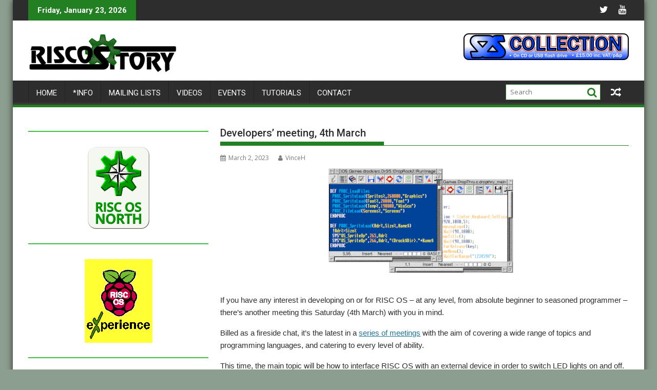

--- FILE ---
content_type: text/html; charset=UTF-8
request_url: https://www.riscository.com/2023/developers-meeting-4th-march/
body_size: 11037
content:
<!DOCTYPE html><html lang="en-GB">
    	<head>

		        <meta charset="UTF-8">
        <meta name="viewport" content="width=device-width, initial-scale=1">
        <link rel="profile" href="http://gmpg.org/xfn/11">
        <link rel="pingback" href="https://www.riscository.com/xmlrpc.php">
    <title>Developers&#8217; meeting, 4th March</title>
<meta name='robots' content='max-image-preview:large' />

<!-- Open Graph Meta Tags generated by Blog2Social 721 - https://www.blog2social.com -->
<meta property="og:title" content="Developers&#039; meeting, 4th March"/>
<meta property="og:description" content="If you have any interest in developing on or for RISC OS - at any level, from absolute beginner to seasoned programmer - there&#039;s another meeting this Saturday ("/>
<meta property="og:url" content="https://www.riscository.com/2023/developers-meeting-4th-march/"/>
<meta property="og:image" content="https://www.riscository.com/wp-content/uploads/2022/11/featuredimage_codingonriscos.png"/>
<meta property="og:image:width" content="360"/>
<meta property="og:image:height" content="204"/>
<meta property="og:image:type" content="image/png"/>
<meta property="og:type" content="article"/>
<meta property="og:article:published_time" content="2023-03-02 20:18:07"/>
<meta property="og:article:modified_time" content="2023-03-02 20:18:07"/>
<meta property="og:article:tag" content="Coding"/>
<meta property="og:article:tag" content="Developing"/>
<meta property="og:article:tag" content="Meeting"/>
<meta property="og:article:tag" content="Programming"/>
<meta property="og:article:tag" content="RISC OS Community"/>
<meta property="og:article:tag" content="Software"/>
<!-- Open Graph Meta Tags generated by Blog2Social 721 - https://www.blog2social.com -->

<!-- Twitter Card generated by Blog2Social 721 - https://www.blog2social.com -->
<meta name="twitter:card" content="summary">
<meta name="twitter:title" content="Developers&#039; meeting, 4th March"/>
<meta name="twitter:description" content="If you have any interest in developing on or for RISC OS - at any level, from absolute beginner to seasoned programmer - there&#039;s another meeting this Saturday ("/>
<meta name="twitter:image" content="https://www.riscository.com/wp-content/uploads/2022/11/featuredimage_codingonriscos.png"/>
<!-- Twitter Card generated by Blog2Social 721 - https://www.blog2social.com -->
<meta name="author" content="VinceH"/>
<link rel='dns-prefetch' href='//www.riscository.com' />
<link rel='dns-prefetch' href='//fonts.googleapis.com' />
<link rel='dns-prefetch' href='//s.w.org' />
<link rel="alternate" type="application/rss+xml" title=" &raquo; Feed" href="https://www.riscository.com/feed/" />
<link rel="alternate" type="application/rss+xml" title=" &raquo; Comments Feed" href="https://www.riscository.com/comments/feed/" />
		<script type="text/javascript">
			window._wpemojiSettings = {"baseUrl":"https:\/\/s.w.org\/images\/core\/emoji\/13.1.0\/72x72\/","ext":".png","svgUrl":"https:\/\/s.w.org\/images\/core\/emoji\/13.1.0\/svg\/","svgExt":".svg","source":{"concatemoji":"https:\/\/www.riscository.com\/wp-includes\/js\/wp-emoji-release.min.js?ver=5.8.12"}};
			!function(e,a,t){var n,r,o,i=a.createElement("canvas"),p=i.getContext&&i.getContext("2d");function s(e,t){var a=String.fromCharCode;p.clearRect(0,0,i.width,i.height),p.fillText(a.apply(this,e),0,0);e=i.toDataURL();return p.clearRect(0,0,i.width,i.height),p.fillText(a.apply(this,t),0,0),e===i.toDataURL()}function c(e){var t=a.createElement("script");t.src=e,t.defer=t.type="text/javascript",a.getElementsByTagName("head")[0].appendChild(t)}for(o=Array("flag","emoji"),t.supports={everything:!0,everythingExceptFlag:!0},r=0;r<o.length;r++)t.supports[o[r]]=function(e){if(!p||!p.fillText)return!1;switch(p.textBaseline="top",p.font="600 32px Arial",e){case"flag":return s([127987,65039,8205,9895,65039],[127987,65039,8203,9895,65039])?!1:!s([55356,56826,55356,56819],[55356,56826,8203,55356,56819])&&!s([55356,57332,56128,56423,56128,56418,56128,56421,56128,56430,56128,56423,56128,56447],[55356,57332,8203,56128,56423,8203,56128,56418,8203,56128,56421,8203,56128,56430,8203,56128,56423,8203,56128,56447]);case"emoji":return!s([10084,65039,8205,55357,56613],[10084,65039,8203,55357,56613])}return!1}(o[r]),t.supports.everything=t.supports.everything&&t.supports[o[r]],"flag"!==o[r]&&(t.supports.everythingExceptFlag=t.supports.everythingExceptFlag&&t.supports[o[r]]);t.supports.everythingExceptFlag=t.supports.everythingExceptFlag&&!t.supports.flag,t.DOMReady=!1,t.readyCallback=function(){t.DOMReady=!0},t.supports.everything||(n=function(){t.readyCallback()},a.addEventListener?(a.addEventListener("DOMContentLoaded",n,!1),e.addEventListener("load",n,!1)):(e.attachEvent("onload",n),a.attachEvent("onreadystatechange",function(){"complete"===a.readyState&&t.readyCallback()})),(n=t.source||{}).concatemoji?c(n.concatemoji):n.wpemoji&&n.twemoji&&(c(n.twemoji),c(n.wpemoji)))}(window,document,window._wpemojiSettings);
		</script>
		<style type="text/css">
img.wp-smiley,
img.emoji {
	display: inline !important;
	border: none !important;
	box-shadow: none !important;
	height: 1em !important;
	width: 1em !important;
	margin: 0 .07em !important;
	vertical-align: -0.1em !important;
	background: none !important;
	padding: 0 !important;
}
</style>
	<link rel='stylesheet' id='wp-block-library-css'  href='https://www.riscository.com/wp-includes/css/dist/block-library/style.min.css?ver=5.8.12' type='text/css' media='all' />
<style id='wp-block-library-theme-inline-css' type='text/css'>
#start-resizable-editor-section{display:none}.wp-block-audio figcaption{color:#555;font-size:13px;text-align:center}.is-dark-theme .wp-block-audio figcaption{color:hsla(0,0%,100%,.65)}.wp-block-code{font-family:Menlo,Consolas,monaco,monospace;color:#1e1e1e;padding:.8em 1em;border:1px solid #ddd;border-radius:4px}.wp-block-embed figcaption{color:#555;font-size:13px;text-align:center}.is-dark-theme .wp-block-embed figcaption{color:hsla(0,0%,100%,.65)}.blocks-gallery-caption{color:#555;font-size:13px;text-align:center}.is-dark-theme .blocks-gallery-caption{color:hsla(0,0%,100%,.65)}.wp-block-image figcaption{color:#555;font-size:13px;text-align:center}.is-dark-theme .wp-block-image figcaption{color:hsla(0,0%,100%,.65)}.wp-block-pullquote{border-top:4px solid;border-bottom:4px solid;margin-bottom:1.75em;color:currentColor}.wp-block-pullquote__citation,.wp-block-pullquote cite,.wp-block-pullquote footer{color:currentColor;text-transform:uppercase;font-size:.8125em;font-style:normal}.wp-block-quote{border-left:.25em solid;margin:0 0 1.75em;padding-left:1em}.wp-block-quote cite,.wp-block-quote footer{color:currentColor;font-size:.8125em;position:relative;font-style:normal}.wp-block-quote.has-text-align-right{border-left:none;border-right:.25em solid;padding-left:0;padding-right:1em}.wp-block-quote.has-text-align-center{border:none;padding-left:0}.wp-block-quote.is-large,.wp-block-quote.is-style-large{border:none}.wp-block-search .wp-block-search__label{font-weight:700}.wp-block-group.has-background{padding:1.25em 2.375em;margin-top:0;margin-bottom:0}.wp-block-separator{border:none;border-bottom:2px solid;margin-left:auto;margin-right:auto;opacity:.4}.wp-block-separator:not(.is-style-wide):not(.is-style-dots){width:100px}.wp-block-separator.has-background:not(.is-style-dots){border-bottom:none;height:1px}.wp-block-separator.has-background:not(.is-style-wide):not(.is-style-dots){height:2px}.wp-block-table thead{border-bottom:3px solid}.wp-block-table tfoot{border-top:3px solid}.wp-block-table td,.wp-block-table th{padding:.5em;border:1px solid;word-break:normal}.wp-block-table figcaption{color:#555;font-size:13px;text-align:center}.is-dark-theme .wp-block-table figcaption{color:hsla(0,0%,100%,.65)}.wp-block-video figcaption{color:#555;font-size:13px;text-align:center}.is-dark-theme .wp-block-video figcaption{color:hsla(0,0%,100%,.65)}.wp-block-template-part.has-background{padding:1.25em 2.375em;margin-top:0;margin-bottom:0}#end-resizable-editor-section{display:none}
</style>
<link rel='stylesheet' id='jquery-bxslider-css'  href='https://www.riscository.com/wp-content/themes/supermag/assets/library/bxslider/css/jquery.bxslider.min.css?ver=4.2.5' type='text/css' media='all' />
<link rel='stylesheet' id='supermag-googleapis-css'  href='//fonts.googleapis.com/css?family=Open+Sans%3A600%2C400%7CRoboto%3A300italic%2C400%2C500%2C700&#038;ver=1.0.1' type='text/css' media='all' />
<link rel='stylesheet' id='font-awesome-css'  href='https://www.riscository.com/wp-content/themes/supermag/assets/library/Font-Awesome/css/font-awesome.min.css?ver=4.7.0' type='text/css' media='all' />
<link rel='stylesheet' id='supermag-style-css'  href='https://www.riscository.com/wp-content/themes/supermag/style.css?ver=1.4.9' type='text/css' media='all' />
<style id='supermag-style-inline-css' type='text/css'>

            mark,
            .comment-form .form-submit input,
            .read-more,
            .bn-title,
            .home-icon.front_page_on,
            .header-wrapper .menu li:hover > a,
            .header-wrapper .menu > li.current-menu-item a,
            .header-wrapper .menu > li.current-menu-parent a,
            .header-wrapper .menu > li.current_page_parent a,
            .header-wrapper .menu > li.current_page_ancestor a,
            .header-wrapper .menu > li.current-menu-item > a:before,
            .header-wrapper .menu > li.current-menu-parent > a:before,
            .header-wrapper .menu > li.current_page_parent > a:before,
            .header-wrapper .menu > li.current_page_ancestor > a:before,
            .header-wrapper .main-navigation ul ul.sub-menu li:hover > a,
            .header-wrapper .main-navigation ul ul.children li:hover > a,
            .slider-section .cat-links a,
            .featured-desc .below-entry-meta .cat-links a,
            #calendar_wrap #wp-calendar #today,
            #calendar_wrap #wp-calendar #today a,
            .wpcf7-form input.wpcf7-submit:hover,
            .breadcrumb{
                background: #227f22;
            }
        
            a:hover,
            .screen-reader-text:focus,
            .bn-content a:hover,
            .socials a:hover,
            .site-title a,
            .search-block input#menu-search,
            .widget_search input#s,
            .search-block #searchsubmit,
            .widget_search #searchsubmit,
            .footer-sidebar .featured-desc .above-entry-meta a:hover,
            .slider-section .slide-title:hover,
            .besides-slider .post-title a:hover,
            .slider-feature-wrap a:hover,
            .slider-section .bx-controls-direction a,
            .besides-slider .beside-post:hover .beside-caption,
            .besides-slider .beside-post:hover .beside-caption a:hover,
            .featured-desc .above-entry-meta span:hover,
            .posted-on a:hover,
            .cat-links a:hover,
            .comments-link a:hover,
            .edit-link a:hover,
            .tags-links a:hover,
            .byline a:hover,
            .nav-links a:hover,
            #supermag-breadcrumbs a:hover,
            .wpcf7-form input.wpcf7-submit,
             .woocommerce nav.woocommerce-pagination ul li a:focus, 
             .woocommerce nav.woocommerce-pagination ul li a:hover, 
             .woocommerce nav.woocommerce-pagination ul li span.current{
                color: #227f22;
            }
            .search-block input#menu-search,
            .widget_search input#s,
            .tagcloud a{
                border: 1px solid #227f22;
            }
            .footer-wrapper .border,
            .nav-links .nav-previous a:hover,
            .nav-links .nav-next a:hover{
                border-top: 1px solid #227f22;
            }
             .besides-slider .beside-post{
                border-bottom: 3px solid #227f22;
            }
            .widget-title,
            .footer-wrapper,
            .page-header .page-title,
            .single .entry-header .entry-title,
            .page .entry-header .entry-title{
                border-bottom: 1px solid #227f22;
            }
            .widget-title:before,
            .page-header .page-title:before,
            .single .entry-header .entry-title:before,
            .page .entry-header .entry-title:before {
                border-bottom: 7px solid #227f22;
            }
           .wpcf7-form input.wpcf7-submit,
            article.post.sticky{
                border: 2px solid #227f22;
            }
           .breadcrumb::after {
                border-left: 5px solid #227f22;
            }
           .rtl .breadcrumb::after {
                border-right: 5px solid #227f22;
                border-left:medium none;
            }
           .header-wrapper #site-navigation{
                border-bottom: 5px solid #227f22;
            }
           @media screen and (max-width:992px){
                .slicknav_btn.slicknav_open{
                    border: 1px solid #227f22;
                }
                 .header-wrapper .main-navigation ul ul.sub-menu li:hover > a,
                 .header-wrapper .main-navigation ul ul.children li:hover > a
                 {
                         background: #2d2d2d;
                 }
                .slicknav_btn.slicknav_open:before{
                    background: #227f22;
                    box-shadow: 0 6px 0 0 #227f22, 0 12px 0 0 #227f22;
                }
                .slicknav_nav li:hover > a,
                .slicknav_nav li.current-menu-ancestor a,
                .slicknav_nav li.current-menu-item  > a,
                .slicknav_nav li.current_page_item a,
                .slicknav_nav li.current_page_item .slicknav_item span,
                .slicknav_nav li .slicknav_item:hover a{
                    color: #227f22;
                }
            }
                    .cat-links .at-cat-item-1{
                    background: #227f22!important;
                    color : #fff!important;
                    }
                    
                    .at-cat-color-wrap-1 .widget-title::before,
                    body.category-1 .page-header .page-title::before
                    {
                     border-bottom: 7px solid #227f22;
                    }
                    
                    .at-cat-color-wrap-1 .widget-title,
                     body.category-1 .page-header .page-title
                    {
                     border-bottom: 1px solid #227f22;
                    }
                    .cat-links .at-cat-item-1:hover{
                    background: #2d2d2d!important;
                    color : #fff!important;
                    }
                    
                    .cat-links .at-cat-item-3{
                    background: #227f22!important;
                    color : #fff!important;
                    }
                    
                    .at-cat-color-wrap-3 .widget-title::before,
                    body.category-3 .page-header .page-title::before
                    {
                     border-bottom: 7px solid #227f22;
                    }
                    
                    .at-cat-color-wrap-3 .widget-title,
                     body.category-3 .page-header .page-title
                    {
                     border-bottom: 1px solid #227f22;
                    }
                    .cat-links .at-cat-item-3:hover{
                    background: #2d2d2d!important;
                    color : #fff!important;
                    }
                    
                    .cat-links .at-cat-item-12{
                    background: #227f22!important;
                    color : #fff!important;
                    }
                    
                    .at-cat-color-wrap-12 .widget-title::before,
                    body.category-12 .page-header .page-title::before
                    {
                     border-bottom: 7px solid #227f22;
                    }
                    
                    .at-cat-color-wrap-12 .widget-title,
                     body.category-12 .page-header .page-title
                    {
                     border-bottom: 1px solid #227f22;
                    }
                    .cat-links .at-cat-item-12:hover{
                    background: #2d2d2d!important;
                    color : #fff!important;
                    }
                    
                    .cat-links .at-cat-item-14{
                    background: #227f22!important;
                    color : #fff!important;
                    }
                    
                    .at-cat-color-wrap-14 .widget-title::before,
                    body.category-14 .page-header .page-title::before
                    {
                     border-bottom: 7px solid #227f22;
                    }
                    
                    .at-cat-color-wrap-14 .widget-title,
                     body.category-14 .page-header .page-title
                    {
                     border-bottom: 1px solid #227f22;
                    }
                    .cat-links .at-cat-item-14:hover{
                    background: #2d2d2d!important;
                    color : #fff!important;
                    }
                    
                    .cat-links .at-cat-item-24{
                    background: #227f22!important;
                    color : #fff!important;
                    }
                    
                    .at-cat-color-wrap-24 .widget-title::before,
                    body.category-24 .page-header .page-title::before
                    {
                     border-bottom: 7px solid #227f22;
                    }
                    
                    .at-cat-color-wrap-24 .widget-title,
                     body.category-24 .page-header .page-title
                    {
                     border-bottom: 1px solid #227f22;
                    }
                    .cat-links .at-cat-item-24:hover{
                    background: #2d2d2d!important;
                    color : #fff!important;
                    }
                    
                    .cat-links .at-cat-item-26{
                    background: #227f22!important;
                    color : #fff!important;
                    }
                    
                    .at-cat-color-wrap-26 .widget-title::before,
                    body.category-26 .page-header .page-title::before
                    {
                     border-bottom: 7px solid #227f22;
                    }
                    
                    .at-cat-color-wrap-26 .widget-title,
                     body.category-26 .page-header .page-title
                    {
                     border-bottom: 1px solid #227f22;
                    }
                    .cat-links .at-cat-item-26:hover{
                    background: #2d2d2d!important;
                    color : #fff!important;
                    }
                    
                    .cat-links .at-cat-item-30{
                    background: #227f22!important;
                    color : #fff!important;
                    }
                    
                    .at-cat-color-wrap-30 .widget-title::before,
                    body.category-30 .page-header .page-title::before
                    {
                     border-bottom: 7px solid #227f22;
                    }
                    
                    .at-cat-color-wrap-30 .widget-title,
                     body.category-30 .page-header .page-title
                    {
                     border-bottom: 1px solid #227f22;
                    }
                    .cat-links .at-cat-item-30:hover{
                    background: #2d2d2d!important;
                    color : #fff!important;
                    }
                    
                    .cat-links .at-cat-item-31{
                    background: #227f22!important;
                    color : #fff!important;
                    }
                    
                    .at-cat-color-wrap-31 .widget-title::before,
                    body.category-31 .page-header .page-title::before
                    {
                     border-bottom: 7px solid #227f22;
                    }
                    
                    .at-cat-color-wrap-31 .widget-title,
                     body.category-31 .page-header .page-title
                    {
                     border-bottom: 1px solid #227f22;
                    }
                    .cat-links .at-cat-item-31:hover{
                    background: #2d2d2d!important;
                    color : #fff!important;
                    }
                    
                    .cat-links .at-cat-item-64{
                    background: #227f22!important;
                    color : #fff!important;
                    }
                    
                    .at-cat-color-wrap-64 .widget-title::before,
                    body.category-64 .page-header .page-title::before
                    {
                     border-bottom: 7px solid #227f22;
                    }
                    
                    .at-cat-color-wrap-64 .widget-title,
                     body.category-64 .page-header .page-title
                    {
                     border-bottom: 1px solid #227f22;
                    }
                    .cat-links .at-cat-item-64:hover{
                    background: #2d2d2d!important;
                    color : #fff!important;
                    }
                    
                    .cat-links .at-cat-item-83{
                    background: #227f22!important;
                    color : #fff!important;
                    }
                    
                    .at-cat-color-wrap-83 .widget-title::before,
                    body.category-83 .page-header .page-title::before
                    {
                     border-bottom: 7px solid #227f22;
                    }
                    
                    .at-cat-color-wrap-83 .widget-title,
                     body.category-83 .page-header .page-title
                    {
                     border-bottom: 1px solid #227f22;
                    }
                    .cat-links .at-cat-item-83:hover{
                    background: #2d2d2d!important;
                    color : #fff!important;
                    }
                    
                    .cat-links .at-cat-item-111{
                    background: #227f22!important;
                    color : #fff!important;
                    }
                    
                    .at-cat-color-wrap-111 .widget-title::before,
                    body.category-111 .page-header .page-title::before
                    {
                     border-bottom: 7px solid #227f22;
                    }
                    
                    .at-cat-color-wrap-111 .widget-title,
                     body.category-111 .page-header .page-title
                    {
                     border-bottom: 1px solid #227f22;
                    }
                    .cat-links .at-cat-item-111:hover{
                    background: #2d2d2d!important;
                    color : #fff!important;
                    }
                    
                    .cat-links .at-cat-item-125{
                    background: #227f22!important;
                    color : #fff!important;
                    }
                    
                    .at-cat-color-wrap-125 .widget-title::before,
                    body.category-125 .page-header .page-title::before
                    {
                     border-bottom: 7px solid #227f22;
                    }
                    
                    .at-cat-color-wrap-125 .widget-title,
                     body.category-125 .page-header .page-title
                    {
                     border-bottom: 1px solid #227f22;
                    }
                    .cat-links .at-cat-item-125:hover{
                    background: #2d2d2d!important;
                    color : #fff!important;
                    }
                    
                    .cat-links .at-cat-item-171{
                    background: #227f22!important;
                    color : #fff!important;
                    }
                    
                    .at-cat-color-wrap-171 .widget-title::before,
                    body.category-171 .page-header .page-title::before
                    {
                     border-bottom: 7px solid #227f22;
                    }
                    
                    .at-cat-color-wrap-171 .widget-title,
                     body.category-171 .page-header .page-title
                    {
                     border-bottom: 1px solid #227f22;
                    }
                    .cat-links .at-cat-item-171:hover{
                    background: #2d2d2d!important;
                    color : #fff!important;
                    }
                    
                    .cat-links .at-cat-item-174{
                    background: #227f22!important;
                    color : #fff!important;
                    }
                    
                    .at-cat-color-wrap-174 .widget-title::before,
                    body.category-174 .page-header .page-title::before
                    {
                     border-bottom: 7px solid #227f22;
                    }
                    
                    .at-cat-color-wrap-174 .widget-title,
                     body.category-174 .page-header .page-title
                    {
                     border-bottom: 1px solid #227f22;
                    }
                    .cat-links .at-cat-item-174:hover{
                    background: #2d2d2d!important;
                    color : #fff!important;
                    }
                    
                    .cat-links .at-cat-item-190{
                    background: #227f22!important;
                    color : #fff!important;
                    }
                    
                    .at-cat-color-wrap-190 .widget-title::before,
                    body.category-190 .page-header .page-title::before
                    {
                     border-bottom: 7px solid #227f22;
                    }
                    
                    .at-cat-color-wrap-190 .widget-title,
                     body.category-190 .page-header .page-title
                    {
                     border-bottom: 1px solid #227f22;
                    }
                    .cat-links .at-cat-item-190:hover{
                    background: #2d2d2d!important;
                    color : #fff!important;
                    }
                    
                    .cat-links .at-cat-item-402{
                    background: #227f22!important;
                    color : #fff!important;
                    }
                    
                    .at-cat-color-wrap-402 .widget-title::before,
                    body.category-402 .page-header .page-title::before
                    {
                     border-bottom: 7px solid #227f22;
                    }
                    
                    .at-cat-color-wrap-402 .widget-title,
                     body.category-402 .page-header .page-title
                    {
                     border-bottom: 1px solid #227f22;
                    }
                    .cat-links .at-cat-item-402:hover{
                    background: #2d2d2d!important;
                    color : #fff!important;
                    }
                    
                    .cat-links .at-cat-item-467{
                    background: #227f22!important;
                    color : #fff!important;
                    }
                    
                    .at-cat-color-wrap-467 .widget-title::before,
                    body.category-467 .page-header .page-title::before
                    {
                     border-bottom: 7px solid #227f22;
                    }
                    
                    .at-cat-color-wrap-467 .widget-title,
                     body.category-467 .page-header .page-title
                    {
                     border-bottom: 1px solid #227f22;
                    }
                    .cat-links .at-cat-item-467:hover{
                    background: #2d2d2d!important;
                    color : #fff!important;
                    }
                    
                    .cat-links .at-cat-item-468{
                    background: #227f22!important;
                    color : #fff!important;
                    }
                    
                    .at-cat-color-wrap-468 .widget-title::before,
                    body.category-468 .page-header .page-title::before
                    {
                     border-bottom: 7px solid #227f22;
                    }
                    
                    .at-cat-color-wrap-468 .widget-title,
                     body.category-468 .page-header .page-title
                    {
                     border-bottom: 1px solid #227f22;
                    }
                    .cat-links .at-cat-item-468:hover{
                    background: #2d2d2d!important;
                    color : #fff!important;
                    }
                    
                    .cat-links .at-cat-item-643{
                    background: #227f22!important;
                    color : #fff!important;
                    }
                    
                    .at-cat-color-wrap-643 .widget-title::before,
                    body.category-643 .page-header .page-title::before
                    {
                     border-bottom: 7px solid #227f22;
                    }
                    
                    .at-cat-color-wrap-643 .widget-title,
                     body.category-643 .page-header .page-title
                    {
                     border-bottom: 1px solid #227f22;
                    }
                    .cat-links .at-cat-item-643:hover{
                    background: #2d2d2d!important;
                    color : #fff!important;
                    }
                    
                    .cat-links .at-cat-item-1060{
                    background: #227f22!important;
                    color : #fff!important;
                    }
                    
                    .at-cat-color-wrap-1060 .widget-title::before,
                    body.category-1060 .page-header .page-title::before
                    {
                     border-bottom: 7px solid #227f22;
                    }
                    
                    .at-cat-color-wrap-1060 .widget-title,
                     body.category-1060 .page-header .page-title
                    {
                     border-bottom: 1px solid #227f22;
                    }
                    .cat-links .at-cat-item-1060:hover{
                    background: #2d2d2d!important;
                    color : #fff!important;
                    }
                    
                    .cat-links .at-cat-item-1189{
                    background: #227f22!important;
                    color : #fff!important;
                    }
                    
                    .at-cat-color-wrap-1189 .widget-title::before,
                    body.category-1189 .page-header .page-title::before
                    {
                     border-bottom: 7px solid #227f22;
                    }
                    
                    .at-cat-color-wrap-1189 .widget-title,
                     body.category-1189 .page-header .page-title
                    {
                     border-bottom: 1px solid #227f22;
                    }
                    .cat-links .at-cat-item-1189:hover{
                    background: #2d2d2d!important;
                    color : #fff!important;
                    }
                    
                    .cat-links .at-cat-item-1193{
                    background: #227f22!important;
                    color : #fff!important;
                    }
                    
                    .at-cat-color-wrap-1193 .widget-title::before,
                    body.category-1193 .page-header .page-title::before
                    {
                     border-bottom: 7px solid #227f22;
                    }
                    
                    .at-cat-color-wrap-1193 .widget-title,
                     body.category-1193 .page-header .page-title
                    {
                     border-bottom: 1px solid #227f22;
                    }
                    .cat-links .at-cat-item-1193:hover{
                    background: #2d2d2d!important;
                    color : #fff!important;
                    }
                    
                    .cat-links .at-cat-item-1386{
                    background: #227f22!important;
                    color : #fff!important;
                    }
                    
                    .at-cat-color-wrap-1386 .widget-title::before,
                    body.category-1386 .page-header .page-title::before
                    {
                     border-bottom: 7px solid #227f22;
                    }
                    
                    .at-cat-color-wrap-1386 .widget-title,
                     body.category-1386 .page-header .page-title
                    {
                     border-bottom: 1px solid #227f22;
                    }
                    .cat-links .at-cat-item-1386:hover{
                    background: #2d2d2d!important;
                    color : #fff!important;
                    }
                    
</style>
<link rel='stylesheet' id='supermag-block-front-styles-css'  href='https://www.riscository.com/wp-content/themes/supermag/acmethemes/gutenberg/gutenberg-front.css?ver=1.0' type='text/css' media='all' />
<script type='text/javascript' src='https://www.riscository.com/wp-includes/js/jquery/jquery.min.js?ver=3.6.0' id='jquery-core-js'></script>
<script type='text/javascript' src='https://www.riscository.com/wp-includes/js/jquery/jquery-migrate.min.js?ver=3.3.2' id='jquery-migrate-js'></script>
<!--[if lt IE 9]>
<script type='text/javascript' src='https://www.riscository.com/wp-content/themes/supermag/assets/library/html5shiv/html5shiv.min.js?ver=3.7.3' id='html5-js'></script>
<![endif]-->
<!--[if lt IE 9]>
<script type='text/javascript' src='https://www.riscository.com/wp-content/themes/supermag/assets/library/respond/respond.min.js?ver=1.1.2' id='respond-js'></script>
<![endif]-->
<link rel="https://api.w.org/" href="https://www.riscository.com/wp-json/" /><link rel="alternate" type="application/json" href="https://www.riscository.com/wp-json/wp/v2/posts/9739" /><link rel="EditURI" type="application/rsd+xml" title="RSD" href="https://www.riscository.com/xmlrpc.php?rsd" />
<link rel="wlwmanifest" type="application/wlwmanifest+xml" href="https://www.riscository.com/wp-includes/wlwmanifest.xml" /> 
<meta name="generator" content="WordPress 5.8.12" />
<link rel="canonical" href="https://www.riscository.com/2023/developers-meeting-4th-march/" />
<link rel='shortlink' href='https://www.riscository.com/?p=9739' />
<link rel="alternate" type="application/json+oembed" href="https://www.riscository.com/wp-json/oembed/1.0/embed?url=https%3A%2F%2Fwww.riscository.com%2F2023%2Fdevelopers-meeting-4th-march%2F" />
<link rel="alternate" type="text/xml+oembed" href="https://www.riscository.com/wp-json/oembed/1.0/embed?url=https%3A%2F%2Fwww.riscository.com%2F2023%2Fdevelopers-meeting-4th-march%2F&#038;format=xml" />
<style type="text/css" id="custom-background-css">
body.custom-background { background-color: #8c9e8d; }
</style>
	<link rel="icon" href="https://www.riscository.com/wp-content/uploads/2021/05/cropped-icon-32x32.png" sizes="32x32" />
<link rel="icon" href="https://www.riscository.com/wp-content/uploads/2021/05/cropped-icon-192x192.png" sizes="192x192" />
<link rel="apple-touch-icon" href="https://www.riscository.com/wp-content/uploads/2021/05/cropped-icon-180x180.png" />
<meta name="msapplication-TileImage" content="https://www.riscository.com/wp-content/uploads/2021/05/cropped-icon-270x270.png" />
		<style type="text/css" id="wp-custom-css">
			/* Some extra classes for things I use in posts */

.showbanner
{
  padding-bottom: 2px;
	padding-top: 2px;
}

.address
{
	border-left: 1px dotted #000000;
	padding-left: 1em;
	margin-left: 4em;
}

.pressrelease
{
	border: 1px dotted #000000;
	background-color: #e0ffe0;
	padding: 1em;
	margin: 1em 2em 1em 2em;
}

.quote
{
	border: 1px dotted #000000;
	background-color: #e0ffe0;
	padding: 1em;
	margin: 1em 2em 1em 2em;
}


.readme
{
	border: 1px dotted #000000;
	background-color: #e0ffe0;
	padding: 1em;
	margin: 1em 2em 1em 2em;
}

/* This just hides the tags - they're still there, though, unfortunately. Just white on white. */

.tags-links
{
	color: #ffffff;
}

.tags-links a
{
	color: #ffffff;
}


/* RISC OS/NetSurf fixes */

/* Fonts - without these, the theme falls back to a serif font in NetSurf. IMO a sans-serif font is better for reading on screen. */

.entry-title
{
	font-family: sans-serif;
}

.entry-content
{
	font-family: sans-serif;
}

/* h6 headings were barely distinguishable from body text - better on other systems, but not great */

h6
{ 
 font-family: sans-serif;
 font-weight: bold;
}

.wp-block-image
{
	padding: 2px;
	border: 1px dotted #808080;
	font-size: 80%;
	font-style: italic;
	text-align: center;
}

.noborder
{
	border: none;
}

#showstitle
{
	font-size: larger;
	font-weight: bold;
	border-bottom: 2px #40C040 solid;
	
}

.showbox
{
	border-bottom: 2px #40C040 solid;
	font-size: smaller;
	font-style: italic;
	font-weight: bold;
	margin-bottom: 2px;
}

.showbox img
{
	margin-top: 2em;
}

		</style>
		
	</head>
<body class="post-template-default single single-post postid-9739 single-format-standard custom-background wp-custom-logo boxed-layout supermag-enable-box-shadow single-large-image left-logo-right-ainfo left-sidebar at-sticky-sidebar group-blog">

        <div id="page" class="hfeed site">
            <a class="skip-link screen-reader-text" href="#content" title="link">Skip to content</a>
            <header id="masthead" class="site-header" role="banner">
            <div class="top-header-section clearfix">
                <div class="wrapper">
                     <div class="header-latest-posts float-left bn-title">Friday, January 23, 2026</div>                    <div class="right-header float-right">
                                <div class="socials">
                            <a href="https://twitter.com/RISCOSitory" class="twitter" data-title="Twitter" target="_blank">
                    <span class="font-icon-social-twitter"><i class="fa fa-twitter"></i></span>
                </a>
                            <a href="https://www.youtube.com/channel/UC3j0LAUvAiYV-UQGgFPAsqA" class="youtube" data-title="Youtube" target="_blank">
                    <span class="font-icon-social-youtube"><i class="fa fa-youtube"></i></span>
                </a>
                    </div>
                            </div>
                </div>
            </div><!-- .top-header-section -->
            <div class="header-wrapper clearfix">
                <div class="header-container">
	                                    <div class="wrapper">
                        <div class="site-branding clearfix">
                                                            <div class="site-logo float-left">
                                    <a href="https://www.riscository.com/" class="custom-logo-link" rel="home"><img width="290" height="77" src="https://www.riscository.com/wp-content/uploads/2023/04/cropped-RISCOSitory-Main-2023-04-30.png" class="custom-logo" alt="" /></a>                                </div><!--site-logo-->
                                                            <div class="header-ainfo float-right">
                                                                            <a href="https://ko-fi.com/s/a24574d29d" target="_blank">
                                            <img src="https://www.riscository.com/wp-content/uploads/2022/01/SRScollectionbanner-1.png">
                                        </a>
                                                                        </div>
                                                        <div class="clearfix"></div>
                        </div>
                    </div>
	                                    <nav id="site-navigation" class="main-navigation  clearfix" role="navigation">
                        <div class="header-main-menu wrapper clearfix">
                            <div class="acmethemes-nav"><ul id="menu-main-menu" class="menu"><li id="menu-item-6310" class="menu-item menu-item-type-custom menu-item-object-custom menu-item-home menu-item-6310"><a href="http://www.riscository.com/">Home</a></li>
<li id="menu-item-2348" class="menu-item menu-item-type-post_type menu-item-object-page menu-item-2348"><a href="https://www.riscository.com/info/">*Info</a></li>
<li id="menu-item-2350" class="menu-item menu-item-type-post_type menu-item-object-page menu-item-2350"><a href="https://www.riscository.com/mailing-lists/">Mailing lists</a></li>
<li id="menu-item-5567" class="menu-item menu-item-type-post_type menu-item-object-page menu-item-5567"><a href="https://www.riscository.com/videos/">Videos</a></li>
<li id="menu-item-2351" class="menu-item menu-item-type-post_type menu-item-object-page menu-item-2351"><a href="https://www.riscository.com/calendar/">Events</a></li>
<li id="menu-item-8722" class="menu-item menu-item-type-post_type menu-item-object-page menu-item-8722"><a href="https://www.riscository.com/tutorials/">Tutorials</a></li>
<li id="menu-item-2352" class="menu-item menu-item-type-post_type menu-item-object-page menu-item-2352"><a href="https://www.riscository.com/submissions/">Contact</a></li>
</ul></div><div class="random-post">                                        <a title="Access an ESP32 camera module from the desktop" href="https://www.riscository.com/2021/esp32-camera-module-app/">
                                            <i class="fa fa-random icon-menu"></i>
                                        </a>
                                        </div><div class="search-block">
    <form action="https://www.riscository.com" class="searchform" id="searchform" method="get" role="search">
        <div>
            <label for="menu-search" class="screen-reader-text"></label>
                        <input type="text"  placeholder="Search"  id="menu-search" name="s" value="">
            <button class="fa fa-search" type="submit" id="searchsubmit"></button>
        </div>
    </form>
</div>                        </div>
                        <div class="responsive-slick-menu wrapper clearfix"></div>
                    </nav>
                    <!-- #site-navigation -->
	                                </div>
                <!-- .header-container -->
            </div>
            <!-- header-wrapper-->
        </header>
        <!-- #masthead -->
            <div class="wrapper content-wrapper clearfix">
            <div id="content" class="site-content">
    	<div id="primary" class="content-area">
		<main id="main" class="site-main" role="main">
		<article id="post-9739" class="post-9739 post type-post status-publish format-standard has-post-thumbnail hentry category-programming tag-coding tag-developing tag-meeting tag-programming tag-risc-os-community tag-software">
	<header class="entry-header">
		<h1 class="entry-title">Developers&#8217; meeting, 4th March</h1>
		<div class="entry-meta">
			<span class="posted-on"><a href="https://www.riscository.com/2023/developers-meeting-4th-march/" rel="bookmark"><i class="fa fa-calendar"></i><time class="entry-date published updated" datetime="2023-03-02T20:18:07+01:00">March 2, 2023</time></a></span><span class="byline"> <span class="author vcard"><a class="url fn n" href="https://www.riscository.com/author/vinceh/"><i class="fa fa-user"></i>VinceH</a></span></span>		</div><!-- .entry-meta -->
	</header><!-- .entry-header -->
	<!--post thumbnal options-->
			<div class="single-feat clearfix">
			<figure class="single-thumb single-thumb-full">
				<img width="360" height="204" src="https://www.riscository.com/wp-content/uploads/2022/11/featuredimage_codingonriscos.png" class="attachment-thumbnail size-thumbnail wp-post-image" alt="" loading="lazy" />			</figure>
		</div><!-- .single-feat-->
		<div class="entry-content">
		
<p>If you have any interest in developing on or for RISC OS &#8211; at any level, from absolute beginner to seasoned programmer &#8211; there&#8217;s another meeting this Saturday (4th March) with you in mind.</p>



<span id="more-9739"></span>



<p>Billed as a fireside chat, it&#8217;s the latest in a <a href="https://www.riscository.com/?s=fireside+chat" target="_blank" rel="noreferrer noopener">series of meetings</a> with the aim of covering a wide range of topics and programming languages, and catering to every level of ability.</p>



<p>This time, the main topic will be how to interface RISC OS with an external device in order to switch LED lights on and off. That may seem to the untrained eye like a particularly advanced topic, but it should serve as an introduction to a number of basic principles, such as using the RISC OS application programmer interface (API) from different languages.</p>



<p>The meeting will take place from 7:30pm online, using the <a rel="noreferrer noopener" href="https://zoom.us/" target="_blank">Zoom</a> video conferencing system. If you&#8217;ve attended any of the previous meetings, the details should be the same, but if you haven&#8217;t you can obtain them by sending a direct message to Andrew McCarthy on <a rel="noreferrer noopener" href="https://twitter.com/ArmBytes" target="_blank">Twitter</a> or <a rel="noreferrer noopener" href="https://mastodon.online/@armbytes" target="_blank">Mastodon</a> &#8211; or indeed from your RISC OS computer using ChatCube &#8211; or by sending an email to me here in the <a href="mailto:news@riscository.com?subject=Developer%20meeting%20Zoom%20details">RISCOSitory</a> bunker.</p>



<p>Please be aware, though, that any emails sent this way on Saturday may not get a reply until close to the meeting&#8217;s start time!</p>
	</div><!-- .entry-content -->
	<footer class="entry-footer featured-desc">
		<span class="cat-links"><i class="fa fa-folder-o"></i><a href="https://www.riscository.com/category/programming/" rel="category tag">Programming</a></span><span class="tags-links"><i class="fa fa-tags"></i><a href="https://www.riscository.com/tag/coding/" rel="tag">Coding</a>, <a href="https://www.riscository.com/tag/developing/" rel="tag">Developing</a>, <a href="https://www.riscository.com/tag/meeting/" rel="tag">Meeting</a>, <a href="https://www.riscository.com/tag/programming/" rel="tag">Programming</a>, <a href="https://www.riscository.com/tag/risc-os-community/" rel="tag">RISC OS Community</a>, <a href="https://www.riscository.com/tag/software/" rel="tag">Software</a></span>	</footer><!-- .entry-footer -->
</article><!-- #post-## -->
	<nav class="navigation post-navigation" role="navigation" aria-label="Posts">
		<h2 class="screen-reader-text">Post navigation</h2>
		<div class="nav-links"><div class="nav-previous"><a href="https://www.riscository.com/2023/desktop-dock-demonstration-midlands/" rel="prev">Desktop dock demonstration in Droitwich. Ish.</a></div><div class="nav-next"><a href="https://www.riscository.com/2023/httpserv-0-12-available-again/" rel="next">HTTPServ 0.12 available&#8230; again. Sort of.</a></div></div>
	</nav>                <h2 class="widget-title">
			        Related posts                </h2>
		                    <ul class="featured-entries-col featured-entries featured-col-posts featured-related-posts">
		                            <li class="acme-col-3">
                        <figure class="widget-image">
                            <a href="https://www.riscository.com/2026/developers-fireside-chat-10th-january/">
						        <img width="360" height="204" src="https://www.riscository.com/wp-content/uploads/2022/11/featuredimage_codingonriscos.png" class="attachment-large size-large wp-post-image" alt="" loading="lazy" />                            </a>
                        </figure>
                        <div class="featured-desc">
                            <div class="above-entry-meta">
						                                        <span>
                                    <a href="https://www.riscository.com/2026/01/07/">
                                        <i class="fa fa-calendar"></i>
	                                    January 7, 2026                                    </a>
                                </span>
                                <span>
                                    <a href="https://www.riscository.com/author/vinceh/" title="VinceH">
                                        <i class="fa fa-user"></i>
	                                    VinceH                                    </a>
                                </span>
                                
                            </div>
                            <a href="https://www.riscository.com/2026/developers-fireside-chat-10th-january/">
                                <h4 class="title">
							        Developers&#8217; fireside chat &#8211; 10th January                                </h4>
                            </a>
					        <div class="details">The opportunity has once again come around for people involved or interested in software development on,...</div>                            <div class="below-entry-meta">
						        <span class="cat-links"><a class="at-cat-item-3" href="https://www.riscository.com/category/programming/"  rel="category tag">Programming</a>&nbsp;</span>                            </div>
                        </div>
                    </li>
			                            <li class="acme-col-3">
                        <figure class="widget-image">
                            <a href="https://www.riscository.com/2025/developers-fireside-chat-22nd-november/">
						        <img width="360" height="204" src="https://www.riscository.com/wp-content/uploads/2022/11/featuredimage_codingonriscos.png" class="attachment-large size-large wp-post-image" alt="" loading="lazy" />                            </a>
                        </figure>
                        <div class="featured-desc">
                            <div class="above-entry-meta">
						                                        <span>
                                    <a href="https://www.riscository.com/2025/11/17/">
                                        <i class="fa fa-calendar"></i>
	                                    November 17, 2025                                    </a>
                                </span>
                                <span>
                                    <a href="https://www.riscository.com/author/vinceh/" title="VinceH">
                                        <i class="fa fa-user"></i>
	                                    VinceH                                    </a>
                                </span>
                                
                            </div>
                            <a href="https://www.riscository.com/2025/developers-fireside-chat-22nd-november/">
                                <h4 class="title">
							        Developers&#8217; fireside chat &#8211; 22nd November                                </h4>
                            </a>
					        <div class="details">The next friendly fireside chat for people interested in RISC OS software development will take place...</div>                            <div class="below-entry-meta">
						        <span class="cat-links"><a class="at-cat-item-3" href="https://www.riscository.com/category/programming/"  rel="category tag">Programming</a>&nbsp;</span>                            </div>
                        </div>
                    </li>
			                            <li class="acme-col-3">
                        <figure class="widget-image">
                            <a href="https://www.riscository.com/2025/developers-fireside-chat-20th-september/">
						        <img width="360" height="204" src="https://www.riscository.com/wp-content/uploads/2022/11/featuredimage_codingonriscos.png" class="attachment-large size-large wp-post-image" alt="" loading="lazy" />                            </a>
                        </figure>
                        <div class="featured-desc">
                            <div class="above-entry-meta">
						                                        <span>
                                    <a href="https://www.riscository.com/2025/09/17/">
                                        <i class="fa fa-calendar"></i>
	                                    September 17, 2025                                    </a>
                                </span>
                                <span>
                                    <a href="https://www.riscository.com/author/vinceh/" title="VinceH">
                                        <i class="fa fa-user"></i>
	                                    VinceH                                    </a>
                                </span>
                                
                            </div>
                            <a href="https://www.riscository.com/2025/developers-fireside-chat-20th-september/">
                                <h4 class="title">
							        Developers&#8217; fireside chat &#8211; 20th September                                </h4>
                            </a>
					        <div class="details">The next friendly fireside chat for people interested in RISC OS software development will take place...</div>                            <div class="below-entry-meta">
						        <span class="cat-links"><a class="at-cat-item-3" href="https://www.riscository.com/category/programming/"  rel="category tag">Programming</a>&nbsp;</span>                            </div>
                        </div>
                    </li>
			                    </ul>
            <div class="clearfix"></div>
	        		</main><!-- #main -->
	</div><!-- #primary -->
    <div id="secondary-left" class="widget-area sidebar secondary-sidebar float-right" role="complementary">
        <div id="sidebar-section-top" class="widget-area sidebar clearfix">
			<aside id="block-5" class="widget widget_block"><div align="center">
<p class="showbox">&nbsp;</p>
<p class="showbox"><a href="https://www.riscosnorth.uk" target="_blank"><img src="/images/showbanners/generic/riscosnorth.png" alt="RISC OS North" class="showbanner"></a><br>&nbsp;</p>
<p class="showbox"><a href="https://www.bigbenclub.nl/bbc/rox/que_uk.html" target="_blank"><img src="/images/showbanners/generic/experience.png" alt="Dutch RISC OS eXperience" class="showbanner"></a><br>&nbsp;</p>
<p class="showbox"><a href="https://www.riscoslondonshow.co.uk" target="_blank"><img src="/images/showbanners/generic/london.png" alt="London Show" class="showbanner"></a><br>24th October, 2026</p>
</div></aside>        </div>
    </div>
        </div><!-- #content -->
        </div><!-- content-wrapper-->
            <div class="clearfix"></div>
        <footer id="colophon" class="site-footer" role="contentinfo">
            <div class="footer-wrapper">
                <div class="top-bottom wrapper">
                    <div id="footer-top">
                        <div class="footer-columns">
                                                   </div>
                    </div><!-- #foter-top -->
                    <div class="clearfix"></div>
                 </div><!-- top-bottom-->
                <div class="wrapper footer-copyright border text-center">
                    <p>
                                                    Copyright © Vince M. Hudd &amp; Soft Rock Software. All rights reserved.                                            </p>
                    <div class="site-info">
                    <a href="https://wordpress.org/">Proudly powered by WordPress</a>
                    <span class="sep"> | </span>
                    Theme: SuperMag by <a href="https://www.acmethemes.com/" rel="designer">Acme Themes</a>                    </div><!-- .site-info -->
                </div>
            </div><!-- footer-wrapper-->
        </footer><!-- #colophon -->
            </div><!-- #page -->
    <script type='text/javascript' src='https://www.riscository.com/wp-content/themes/supermag/assets/library/bxslider/js/jquery.bxslider.js?ver=4.2.5.1.2' id='jquery-bxslider-js'></script>
<script type='text/javascript' src='https://www.riscository.com/wp-content/themes/supermag/assets/library/theia-sticky-sidebar/theia-sticky-sidebar.min.js?ver=1.7.0' id='theia-sticky-sidebar-js'></script>
<script type='text/javascript' src='https://www.riscository.com/wp-content/themes/supermag/assets/js/supermag-custom.js?ver=1.4.0' id='supermag-custom-js'></script>
<script type='text/javascript' src='https://www.riscository.com/wp-includes/js/wp-embed.min.js?ver=5.8.12' id='wp-embed-js'></script>
</body>
</html>